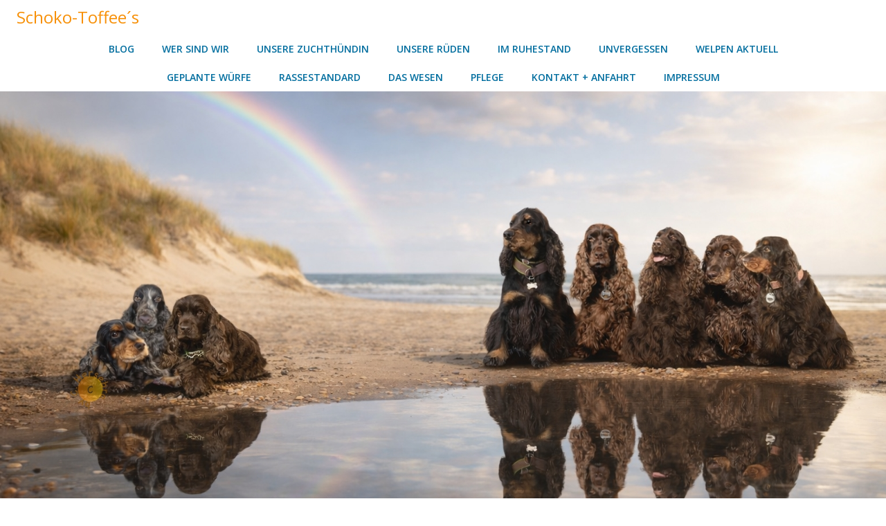

--- FILE ---
content_type: text/css
request_url: http://welpen.schoko-toffees.com/wp-content/plugins/video-embed-thumbnail-generator/src/css/videopack-styles.css?ver=4.8.2
body_size: 19363
content:
.kgvid_wrapper {
	margin: 1em 0px;
	position: relative;
	max-width: 100%
}

.kgvid_gallerywrapper {
	display: block;
	max-width: 100%;
}

.kgvid_wrapper_auto_left {
	margin-left: auto;
}

.kgvid_wrapper_auto_right {
	margin-right: auto;
}

.kgvid_wrapper_inline {
	display: inline-block;
}

.kgvid_wrapper_inline_left {
	float: left;
	margin: 1em 1em 0 0;
}

.kgvid_wrapper_inline_right {
	float: right;
	margin: 1em 0 0 1em;
}

.kgvid_textalign_left {
	text-align:left;
}

.kgvid_textalign_right {
	text-align:right;
}

.kgvid_textalign_center {
	text-align:center;
}

.kgvid_videodiv {
	position: relative;
}

.wp-video-shortcode {
	max-width: 100%;
}

.simplemodal-wrap .jetpack-video-wrapper {
	margin-bottom: 0;
}

.kgvid_watermark img {
	display: block;
	position: absolute;
	bottom: 7%;
	right: 5%;
	z-index: 1;
	margin: 0px;
	max-width: 10%;
	box-shadow: none;
}

.kgvid_watermark a {
	display: block;
	position: inherit !important;
}

.vjs-control-bar, .mejs-controls, video::-webkit-media-controls-panel {
	z-index:2;
}

.vjs-fullscreen {padding-top: 0px}

div.kgvid_ios_novideo {
	z-index:3;
	position:absolute;
	width:100%;
	height:100%;
	background: url(images/ios_novideo.png) center center no-repeat;
	background-size: 50px;
}

img.kgvid_ios_novideo {
	width:100%;
	height:100%;
	max-width:100%;
}

.kgvid_video_meta {
	line-height: normal;
	color: white;
	display: block;
	position: absolute;
	top: 0px;
	z-index: 103;
    box-sizing:border-box;
	margin: 0px;
    padding: 3px;
	width: 100%;
    overflow: hidden;
	background-color: rgba(40, 40, 40, 0.95);
	visibility: hidden;
 	opacity: 0;
 	-webkit-transition: visibility 1s linear, opacity 1s linear;
 	-moz-transition: visibility 1s linear, opacity 1s linear;
 	-o-transition: visibility 1s linear, opacity 1s linear;
}

.kgvid_video_meta_hover {
	opacity: 1;
	visibility: visible;
}

.kgvid_video_meta.kgvid_no_title_meta {
    background: none;
}

.kgvid_title {
    font-size: 10pt;
    padding-left: 4px;
    line-height: 20pt;
}

.kgvid_meta_icons {
    position: relative;
    float: right;
    margin: 3px 0px 3px 0px;
}

.kgvid_jwplayer_meta .kgvid_meta_icons {
    float: left;
    margin-left: 5px;
}

.kgvid_meta_icons a {
	text-decoration: none;
	border: none;
	box-shadow: none !important;
}

.kgvid_meta_icons span {
	cursor: pointer;
    color: white;
    margin-right: 5px;
    vertical-align: middle;
    font-size: 13pt;
}

.kgvid_no_title_meta .kgvid_meta_icons span {
    font-size: 19pt;
    text-shadow: 1px 1px rgba(20,20,20,0.8);
}

.kgvid_click_trap {
	display: none;
	width: 100%;
	height: 100%;
	background: none;
	position: absolute;
    top: 0;
    z-index: 102;
}

.kgvid_click_trap:before {
	content: '\20';
}

.kgvid_share_container {
	display: none;
	color: white;
    top: 0;
    padding-top: 46px;
    padding-bottom: 18px;
    width: 100%;
    z-index: 102;
    position: absolute;
	/* Permalink - use to edit and share this gradient: http://colorzilla.com/gradient-editor/#141414+0,141414+100&amp;0.85+65,0+100 */
	background: -moz-linear-gradient(top,  rgba(20,20,20,0.85) 0%, rgba(20,20,20,0.85) 65%, rgba(20,20,20,0) 100%); /* FF3.6+ */
	background: -webkit-gradient(linear, left top, left bottom, color-stop(0%,rgba(20,20,20,0.85)), color-stop(65%,rgba(20,20,20,0.85)), color-stop(100%,rgba(20,20,20,0))); /* Chrome,Safari4+ */
	background: -webkit-linear-gradient(top,  rgba(20,20,20,0.85) 0%,rgba(20,20,20,0.85) 65%,rgba(20,20,20,0) 100%); /* Chrome10+,Safari5.1+ */
	background: -o-linear-gradient(top,  rgba(20,20,20,0.85) 0%,rgba(20,20,20,0.85) 65%,rgba(20,20,20,0) 100%); /* Opera 11.10+ */
	background: -ms-linear-gradient(top,  rgba(20,20,20,0.85) 0%,rgba(20,20,20,0.85) 65%,rgba(20,20,20,0) 100%); /* IE10+ */
	background: linear-gradient(to bottom,  rgba(20,20,20,0.85) 0%,rgba(20,20,20,0.85) 65%,rgba(20,20,20,0) 100%); /* W3C */
	filter: progid:DXImageTransform.Microsoft.gradient( startColorstr='#d9141414', endColorstr='#00141414',GradientType=0 ); /* IE6-9 */
}

.kgvid_share_container.kgvid_no_title_meta {
    top: 0;
    z-index: 102;
    padding-top: 32px;
}

.kgvid-icons,
.kgvid-icons-before:before {
	display: inline-block;
	line-height: 1;
	text-decoration: inherit;
	text-transform: none;
	width: 20px;
	height: 20px;
	vertical-align: text-top;
	text-align: center;
	background-size: contain;
    background-repeat: no-repeat;
}

.kgvid-icon-embed {
    background-image: url("data:image/svg+xml,%3Csvg version='1.1' xmlns='http://www.w3.org/2000/svg' width='32' height='32' preserveAspectRatio='none' fill='white'%3E %3Ctitle%3Eembed%3C/title%3E %3Cpath d='M18 23l3 3 10-10-10-10-3 3 7 7z'%3E%3C/path%3E %3Cpath d='M14 9l-3-3-10 10 10 10 3-3-7-7z'%3E%3C/path%3E %3C/svg%3E");
}

.kgvid-icon-download {
    background-image: url("data:image/svg+xml,%3Csvg version='1.1' xmlns='http://www.w3.org/2000/svg' fill='white'%3E %3Ctitle%3Efile_download%3C/title%3E %3Cpath d='M5.016 18h13.969v2.016h-13.969v-2.016zM18.984 9l-6.984 6.984-6.984-6.984h3.984v-6h6v6h3.984z'%3E%3C/path%3E %3C/svg%3E");
}

.kgvid-icon-cross {
    background-image: url("data:image/svg+xml,%3Csvg version='1.1' xmlns='http://www.w3.org/2000/svg' width='32' height='32' viewBox='0 0 32 32' fill='white'%3E %3Ctitle%3Ecross%3C/title%3E %3Cpath d='M31.708 25.708c-0-0-0-0-0-0l-9.708-9.708 9.708-9.708c0-0 0-0 0-0 0.105-0.105 0.18-0.227 0.229-0.357 0.133-0.356 0.057-0.771-0.229-1.057l-4.586-4.586c-0.286-0.286-0.702-0.361-1.057-0.229-0.13 0.048-0.252 0.124-0.357 0.228 0 0-0 0-0 0l-9.708 9.708-9.708-9.708c-0-0-0-0-0-0-0.105-0.104-0.227-0.18-0.357-0.228-0.356-0.133-0.771-0.057-1.057 0.229l-4.586 4.586c-0.286 0.286-0.361 0.702-0.229 1.057 0.049 0.13 0.124 0.252 0.229 0.357 0 0 0 0 0 0l9.708 9.708-9.708 9.708c-0 0-0 0-0 0-0.104 0.105-0.18 0.227-0.229 0.357-0.133 0.355-0.057 0.771 0.229 1.057l4.586 4.586c0.286 0.286 0.702 0.361 1.057 0.229 0.13-0.049 0.252-0.124 0.357-0.229 0-0 0-0 0-0l9.708-9.708 9.708 9.708c0 0 0 0 0 0 0.105 0.105 0.227 0.18 0.357 0.229 0.356 0.133 0.771 0.057 1.057-0.229l4.586-4.586c0.286-0.286 0.362-0.702 0.229-1.057-0.049-0.13-0.124-0.252-0.229-0.357z'%3E%3C/path%3E %3C/svg%3E");
}

.kgvid-icon-left-arrow {
    background-image: url("data:image/svg+xml,%3Csvg version='1.1' xmlns='http://www.w3.org/2000/svg' width='32' height='32' viewBox='0 0 32 32' fill='white'%3E %3Ctitle%3Earrow-left%3C/title%3E %3Cpath d='M1 16l15 15v-9h16v-12h-16v-9z'%3E%3C/path%3E %3C/svg%3E ");
}

.kgvid-icon-right-arrow {
    background-image: url("data:image/svg+xml,%3Csvg version='1.1' xmlns='http://www.w3.org/2000/svg' width='32' height='32' viewBox='0 0 32 32' fill='white'%3E %3Ctitle%3Earrow-right%3C/title%3E %3Cpath d='M31 16l-15-15v9h-16v12h16v9z'%3E%3C/path%3E %3C/svg%3E ");
}

.kgvid_share_icons {
    text-align: center;
    line-height: 26pt;
    font-size: 22pt;
	font-family: sans-serif;
    word-wrap: normal;
    overflow-wrap: normal;
}

.kgvid_share_icons a {
	text-decoration: none;
	border: none;
	box-shadow: none;
}

.kgvid_share_icons span {
    font-size: 13pt;
    line-height: 29pt;
    text-decoration: none;
    margin: 0;
    padding: 0;
}

.kgvid_share_icons input[type="text"] {
    font-family: sans-serif !important;
    font-size: 10pt !important;
    line-height: 1.2 !important;
    color: #999 !important;
    background: #EEE !important;
    padding: 4px !important;
    margin: 0 !important;
    border-radius: 6px !important;
    border: none !important;
    display: inline-block !important;
}

input[type="text"].kgvid_embedcode {
    width: 30% !important;
}

span.kgvid_start_time {
	margin-left: 15px;
	white-space: nowrap;
}

.kgvid_start_time input {
    vertical-align:middle;
}

input[type="text"].kgvid_start_at {
    width: 3em !important;
}

.kgvid_share_icons .kgvid_social_icons {
    margin-top: 8px;
    font-size: 19pt;
}

.kgvid_share_icons .vjs-icon-twitter {
    color: #55acee;
    font-size: 32pt;
}

.kgvid_share_icons .vjs-icon-facebook {
    color: #3b5998;
    font-size: 32pt;
}

.kgvid_below_video {
	margin: 2px 6px 0px 4px;
	min-height: 20px;
	clear: both;
	overflow: hidden;
}

.kgvid-viewcount {
	float: right;
	margin-left: 12px;
	white-space: nowrap;
}

.kgvid-caption {
	font-size: 85%;
	line-height: 150%;
	font-style: italic;
}

.kgvid_video_gallery_thumb {
    position: relative;
    max-width:100%;
	vertical-align: bottom;
    display:inline-block;
	cursor: pointer !important;
    margin: 7px 7px;
    overflow: hidden;
}

.kgvid_video_gallery_thumb img {
    width:100%;
    height:100%;
	padding: 0px;
    margin: 0px;
    object-fit: cover;
}

.kgvid_video_gallery_thumb .mejs-overlay-button {
    position: absolute;
    top: 50%;
    left: 50%;
    transform-origin: 0 0;
    border: none;
}

.kgvid_video_gallery_thumb .titlebackground {
	position:absolute;
	bottom:10px;
	left:0px;
	width:100%;
	padding:0px;
	background:rgb(0,0,0);
	background: transparent\9;
	background:rgba(0,0,0,0.4);
	filter:progid:DXImageTransform.Microsoft.gradient(startColorstr=#66000000,endColorstr=#66000000);
	zoom: 1;
	overflow:hidden;
	z-index: 3;
}

.kgvid_video_gallery_thumb:nth-child(n) {
	filter: none;
}

.kgvid_video_gallery_thumb:hover .titlebackground {
	background:rgb(0,0,0);
	background: transparent\9;
	background:rgba(0,0,0,0.8);
	filter:progid:DXImageTransform.Microsoft.gradient(startColorstr=#cc000000,endColorstr=#cc000000);
	zoom: 1;
}

.kgvid_video_gallery_thumb .videotitle {
	color:white;
	letter-spacing:0.05em;
	font-size:14px;
	line-height: 1.5em;
	text-align:center;
	padding:4px;
}

#kgvid_GalleryVideo {
	position:relative;
	top:5px;
	left:5px;
}

/* SimpleModal styles */
#kgvid-simplemodal-overlay {background-color:#000;}

#kgvid-simplemodal-container {
	color:black;
	background-color:#000;
	height:auto;
	transform: translateY(10px);
}

#kgvid-simplemodal-container .simplemodal-data {
	margin-top:-1em;
	padding:5px;
}

#kgvid-simplemodal-container a.modalCloseImg {
    right: -10px;
    top: -30px;
}

#kgvid-simplemodal-container .kgvid_gallery_nav {
	cursor: pointer;
    z-index: 10003;
    position: absolute;
    text-decoration: none;
    top: -26px;
}

#kgvid-simplemodal-container .wp-video, .kgvid_wrapper .wp-video {
	margin-bottom: 0px;
}

.kgvid_gallery_prev {
	right: 59px;
}

.kgvid_gallery_next {
	right: 25px;
}

.kgvid_gallery_pagination span {
	cursor: pointer;
	display: inline-block;
	width: 24px;
	height: 24px;
	background-color: #ddd;
	text-align: center;
	color: black;
	border-radius: 12px;
	font-size: 16px;
	font-weight: 900;
	border: 1px solid #888;
	line-height: 22px;
	text-decoration: none;
}

span.kgvid_gallery_pagination_arrow {
	background: none;
	border: none;
}

.kgvid_gallery_pagination .kgvid_gallery_pagination_selected {
	background-color: #666;
	cursor: default;
    color: white;
}

.kgvid_temp_thumb {
	position: absolute;
	top: 0;
	left: 0;
	max-width: 100%;
	max-height: 100%;
	margin: 0;
	padding: 0;
}

/* video-quality-selector Video.js plugin styles */

.kgvid_wrapper button.vjs-res-button.vjs7-res-button {
    padding: 4px 0 0 0;
    font-size: 1.5em;
}

.kgvid_wrapper .vjs-res-button span.vjs-control-text {
	display: none;
}

.kgvid_wrapper .vjs-res-button .vjs-menu li.vjs-menu-item, .vjs-res-button + .vjs-menu li.vjs-menu-item {
    text-transform: none;
}

.kgvid_wrapper .vjs-res-button:before {
	font-family: VideoJs;
    content: "\f110"; /* Gear icon */
}

.kgvid_wrapper .vjs-loading-spinner {
	z-index: 1;
}


/* Don't show hover effects on title */
.kgvid_wrapper ul li.vjs-menu-title.vjs-res-menu-title:hover {
	cursor: default;
	background-color: transparent;
	color: #CCC;

	-moz-box-shadow: none;
	-webkit-box-shadow: none;
	box-shadow: none;
}

/* Needed to keep text visible in video.js 4.9 */
.kgvid_wrapper .vjs-res-button .vjs-control-text {
	width: auto;
	height: auto;
	clip: auto;
}

.kgvid_wrapper .mejs-overlay-button {
    z-index: 2;
}

.kgvid_wrapper .wp-video-shortcode {
	max-height: 100%;
}

/* fix iPhone play button */
.kgvid_wrapper video::-webkit-media-controls-start-playback-button { display: none; }
.kgvid_wrapper .video-js.vjs-controls-enabled .vjs-big-play-button { display: none; }
.kgvid_wrapper .video-js.vjs-controls-enabled.vjs-paused .vjs-big-play-button { display: block; }

/* change default styling of captions menu to match other plugins */
.kgvid_wrapper .mejs-captions-selector-label label, .kgvid_wrapper .mejs-captions-selected {
    background: rgba(255, 255, 255, 0.4);
}

.kgvid_wrapper .mejs-captions-selector-list-item {
    padding: 0px;
}

.kgvid_wrapper .mejs-captions-selector-label {
    padding: 5px;
    margin: 0px;
    color: #fff;
    width: 100%;
}

/* mejs-sourcechooser plugin styles */

.kgvid_wrapper .mejs-controls div.mejs-sourcechooser-button button {
    background: none;
    font-family: VideoJS;
    color: white;
    font-size: 11pt;
    line-height: 0pt;
}

.kgvid_wrapper .mejs-controls .mejs-sourcechooser-button button:before {
	content: "\f110";
}

/* mep-feature-sourcechooser backwards compatible plugin styles */
.kgvid_wrapper.kgvid_compat_mep .mejs-container .mejs-controls div.mejs-menu-arrow {
	display: none;
    position: absolute;
    bottom: -7px;
    left: -8px;
    width: 0em;
    height: 0em;
    margin-bottom: 3em;
    border-left: 2em solid transparent;
    border-right: 2em solid transparent;
    border-top: 1.55em solid #000000;
    border-top-color: rgba(40, 40, 40, 0.5);
}

.kgvid_wrapper.kgvid_compat_mep div.mejs-controls .mejs-sourcechooser-button .mejs-sourcechooser-selector {
	visibility: inherit;
	bottom: 17px;
    right: -28px;
    width: auto;
    height: auto;
    padding: 9px 0 0 0;
    text-align: center;
	-webkit-box-shadow: -0.2em -0.2em 0.3em rgba(255, 255, 255, 0.2);
    -moz-box-shadow: -0.2em -0.2em 0.3em rgba(255, 255, 255, 0.2);
    box-shadow: -0.2em -0.2em 0.3em rgba(255, 255, 255, 0.2);
}

.kgvid_wrapper.kgvid_compat_mep div.mejs-controls .mejs-sourcechooser-button .mejs-sourcechooser-selector span {
    color: white;
    padding: 0px 10px 5px 10px;
    display: block;
    white-space: nowrap;
}

.kgvid_wrapper.kgvid_compat_mep div.mejs-controls .mejs-sourcechooser-button .mejs-sourcechooser-selector ul li {
    margin: 3px 0 3px 0;
    padding: 2px 10px 5px 10px;
    cursor: pointer;
}

.kgvid_wrapper.kgvid_compat_mep div.mejs-controls .mejs-sourcechooser-button .mejs-sourcechooser-selector ul li.mejs-sourcechooser-selected {
	background: rgba(20,20,20,0.8);
}

.kgvid_wrapper.kgvid_compat_mep div.mejs-controls .mejs-sourcechooser-button .mejs-sourcechooser-selector ul li:hover {
    color: #111;
    background-color: #ffffff;
    background-color: rgba(255, 255, 255, 0.75);
}

.kgvid_wrapper.kgvid_compat_mep .mejs-controls .mejs-sourcechooser-button .mejs-sourcechooser-selector ul li input {
	display: none;
}

.kgvid_wrapper.kgvid_compat_mep div.mejs-controls .mejs-sourcechooser-button .mejs-sourcechooser-selector ul li label {
	width: auto;
}

/* mejs-sourcechooser new plugin styles */

.kgvid_wrapper .mejs__sourcechooser-button .mejs__sourcechooser-selector,
.kgvid_wrapper .mejs-sourcechooser-button .mejs-sourcechooser-selector {
    background: rgba(50, 50, 50, 0.7);
    border: solid 1px transparent;
    border-radius: 0;
    bottom: 40px;
    overflow: hidden;
    padding: 0;
    position: absolute;
}

.kgvid_wrapper .mejs__sourcechooser-selector ul,
.kgvid_wrapper .mejs-sourcechooser-selector ul {
    display: block;
    list-style-type: none !important;
    margin: 0;
    overflow: hidden;
    padding: 0;
}

.kgvid_wrapper .mejs__sourcechooser-selector li,
.kgvid_wrapper .mejs-sourcechooser-selector li {
    color: #fff;
    display: block;
    list-style-type: none !important;
    margin: 0;
    overflow: hidden;
    padding: 5px 10px 5px 0px;
}

.kgvid_wrapper .mejs-sourcechooser-selector li.sourcechooser-selected {
	background-color: rgba(255, 255, 255, 0.2);
}

.kgvid_wrapper .mejs__sourcechooser-selector li:hover,
.kgvid_wrapper .mejs-sourcechooser-selector li:hover {
    background-color: rgba(255, 255, 255, 0.2);
    cursor: pointer;
}

.kgvid_wrapper .mejs__sourcechooser-selector input,
.kgvid_wrapper .mejs-sourcechooser-selector input {
    display: none;
}

.kgvid_wrapper .mejs__sourcechooser-selector label,
.kgvid_wrapper .mejs-sourcechooser-selector label {
	color: #fff;
    display: inline-block;
    float: left;
    font-size: 10px;
    line-height: 15px;
	padding: 4px 5px 0;
	cursor: pointer;
}

/* mejs-speed styles */
.kgvid_wrapper .mejs__speed-button,
.kgvid_wrapper .mejs-speed-button {
    position: relative;
}

.kgvid_wrapper .mejs__speed-button > button,
.kgvid_wrapper .mejs-speed-button > button {
    background: transparent;
    color: #fff;
    font-size: 11px;
    line-height: normal;
    margin: 11px 0 0;
    width: 36px;
}

.kgvid_wrapper .mejs__speed-selector,
.kgvid_wrapper .mejs-speed-selector {
    background: rgba(50, 50, 50, 0.7);
    border: solid 1px transparent;
    border-radius: 0;
    left: -10px;
    overflow: hidden;
    padding: 0;
    position: absolute;
    top: -100px;
    visibility: hidden;
    width: 60px;
}

.kgvid_wrapper .mejs__speed-selector,
.kgvid_wrapper .mejs-speed-selector {
    visibility: visible;
}

.kgvid_wrapper .mejs__speed-selector-list,
.kgvid_wrapper .mejs-speed-selector-list  {
    display: block;
    list-style-type: none !important;
    margin: 0;
    overflow: hidden;
    padding: 0;
}

.kgvid_wrapper .mejs__speed-selector-list-item,
.kgvid_wrapper .mejs-speed-selector-list-item {
    color: #fff;
    display: block;
    list-style-type: none !important;
    margin: 0 0 6px;
    overflow: hidden;
    padding: 0 10px;
}

.kgvid_wrapper .mejs__speed-selector-list-item:hover,
.kgvid_wrapper .mejs-speed-selector-list-item:hover {
    background-color: rgb(200, 200, 200) !important;
    background-color: rgba(255, 255, 255, 0.4) !important;
}

.kgvid_wrapper .mejs__speed-selector-input,
.kgvid_wrapper .mejs-speed-selector-input {
    clear: both;
    float: left;
    left: -1000px;
    margin: 3px 3px 0 5px;
    position: absolute;
}

.kgvid_wrapper .mejs__speed-selector-label,
.kgvid_wrapper .mejs-speed-selector-label {
    color: white;
    cursor: pointer;
    float: left;
    font-size: 10px;
    line-height: 14px;
    margin-left: 5px;
    padding: 4px 0 0;
    width: 60px;
}

.kgvid_wrapper li.mejs-speed-selected {
	background: rgba(255, 255, 255, 0.4);
}

.kgvid_wrapper .mejs__speed-selector,
.kgvid_wrapper .mejs-speed-selector {
    visibility: hidden;
}
.kgvid_wrapper .mejs__speed-button:hover .mejs__speed-selector,
.kgvid_wrapper .mejs-speed-button:hover .mejs-speed-selector {
    visibility: visible;
}
